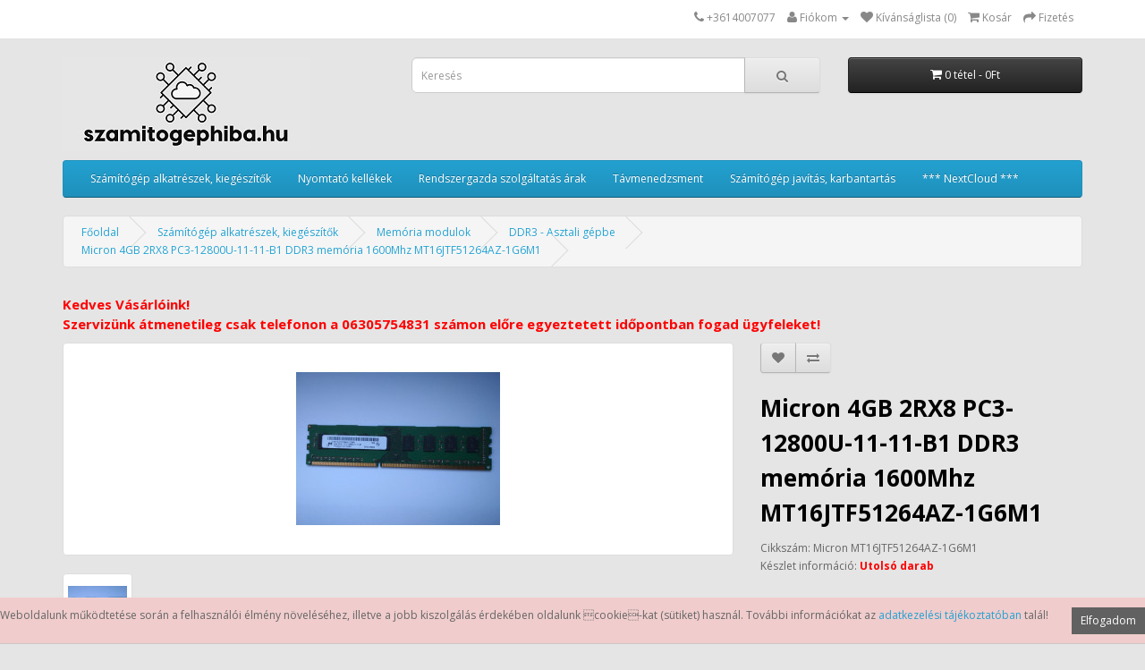

--- FILE ---
content_type: text/html; charset=utf-8
request_url: https://szamitogephiba.hu/szamitogep-alkatresz/memoria/ddr3-memoria/Elado-micron-ddr3-4gb-memoria-1600Mhz-hasznalt-1
body_size: 10065
content:
<!DOCTYPE html>
<!--[if IE]><![endif]-->
<!--[if IE 8 ]><html dir="ltr" lang="hu" class="ie8"><![endif]-->
<!--[if IE 9 ]><html dir="ltr" lang="hu" class="ie9"><![endif]-->
<!--[if (gt IE 9)|!(IE)]><!-->
<html dir="ltr" lang="hu">
<!--<![endif]-->
<head>
<meta charset="UTF-8" />
<meta name="viewport" content="width=device-width, initial-scale=1">
<meta http-equiv="Expires" content="30">
<title>Micron 4GB DDR3 1600Mhz memória asztali gépbe</title>
<base href="https://szamitogephiba.hu/" />
<meta name="description" content="Eladó használt Micron 4Gb memória modul DDR3 típusú 1600Mhz asztali gépbe pc-be. Készleten ✔️ Ár: 3990 Ft ✔️ Garanciával ✔️ !" />
<script src="https://szamitogephiba.hu/catalog/view/javascript/jquery/jquery-2.1.1.min.js" type="text/javascript"></script>
<link href="https://szamitogephiba.hu/catalog/view/javascript/bootstrap/css/bootstrap.min.css" rel="stylesheet" media="screen" />
<script src="https://szamitogephiba.hu/catalog/view/javascript/bootstrap/js/bootstrap.min.js" type="text/javascript"></script>
<link href="https://szamitogephiba.hu/catalog/view/javascript/font-awesome/css/font-awesome.min.css" rel="stylesheet" type="text/css" />
<link href="https://fonts.googleapis.com/css?family=Open+Sans:400,400i,300,700" rel="stylesheet" type="text/css" />
<link href="https://szamitogephiba.hu/catalog/view/theme/default/stylesheet/stylesheet.css" rel="stylesheet">
<link href="https://szamitogephiba.hu/catalog/view/javascript/jquery/magnific/magnific-popup.css" type="text/css" rel="stylesheet" media="screen" />
<link href="https://szamitogephiba.hu/catalog/view/javascript/jquery/datetimepicker/bootstrap-datetimepicker.min.css" type="text/css" rel="stylesheet" media="screen" />
<link rel="icon" href="https://szamitogephiba.hu/favicon.ico" type="image/x-icon">
<script src="https://szamitogephiba.hu/catalog/view/javascript/common.js" type="text/javascript"></script>
<link href="https://szamitogephiba.hu/Elado-micron-ddr3-4gb-memoria-1600Mhz-hasznalt-1" rel="canonical" />
<link href="https://szamitogephiba.hu/image/catalog/favicon-100x100.png" rel="icon" />
<script src="https://szamitogephiba.hu/catalog/view/javascript/jquery/magnific/jquery.magnific-popup.min.js" type="text/javascript"></script>
<script src="https://szamitogephiba.hu/catalog/view/javascript/jquery/datetimepicker/moment.js" type="text/javascript"></script>
<script src="https://szamitogephiba.hu/catalog/view/javascript/jquery/datetimepicker/bootstrap-datetimepicker.min.js" type="text/javascript"></script>
<!-- Global site tag (gtag.js) - Google Analytics -->
<script async src="https://www.googletagmanager.com/gtag/js?id=UA-135960903-1"></script>
<script>
  window.dataLayer = window.dataLayer || [];
  function gtag(){dataLayer.push(arguments);}
  gtag('js', new Date());

  gtag('config', 'UA-135960903-1');
</script>
<meta property="fb:app_id" content="296726700968030" >
<meta property="og:title" content="Micron 4GB DDR3 1600Mhz memória asztali gépbe" >
<meta property="og:description" content="Eladó használt Micron 4Gb memória modul DDR3 típusú 1600Mhz asztali gépbe pc-be. Készleten ✔️ Ár: 3990 Ft ✔️ Garanciával ✔️ !" >
<meta property="og:locale" content="hu_HU" />
<meta property="og:type" content="website" />
<meta property="og:site_name" content="szamitogephiba.hu - Rendszergazda szolgáltatás Budapest" >
<meta property="article:publisher" content="https://www.facebook.com/Szamitogephibahu-404487656777014" />
<meta property="article:modified_time" content="2023-08-11T13:57:00+00:00" />
<meta property="og:url" content="https://szamitogephiba.hu/Elado-micron-ddr3-4gb-memoria-1600Mhz-hasznalt-1" >
<meta property="og:image" content="https://szamitogephiba.hu/image/cache/catalog/memoria/IMG_20200813_125837-600x315.jpg" >
<meta property="og:image:width" content="600" >
<meta property="og:image:height" content="315" >
<meta property="og:image" content="https://szamitogephiba.hu/image/cache/catalog/memoria/IMG_20200813_125832-600x315.jpg" >
<meta property="og:image:width" content="600" >
<meta property="og:image:height" content="315" >
<meta property="product:price:amount" content="3990.00" >
<meta property="product:price:currency" content="HUF" >
<meta property="og:type" content="product" >
                
</head>
<body class="product-product-121">
<nav id="top">
  <div class="container">
            <div id="top-links" class="nav pull-right">
      <ul class="list-inline">
        <li><a href="https://szamitogephiba.hu/kapcsolat"><i class="fa fa-phone"></i></a> <span class="hidden-xs hidden-sm hidden-md">+3614007077</span></li>
        <li class="dropdown"><a href="https://szamitogephiba.hu/fiok" title="Fiókom" class="dropdown-toggle" data-toggle="dropdown"><i class="fa fa-user"></i> <span class="hidden-xs hidden-sm hidden-md">Fiókom</span> <span class="caret"></span></a>
          <ul class="dropdown-menu dropdown-menu-right">
                        <li><a href="https://szamitogephiba.hu/regisztracio">Regisztráció</a></li>
            <li><a href="https://szamitogephiba.hu/bejelentkezes">Belépés</a></li>
                      </ul>
        </li>
        <li><a href="https://szamitogephiba.hu/kivansaglista" id="wishlist-total" title="Kívánságlista (0)"><i class="fa fa-heart"></i> <span class="hidden-xs hidden-sm hidden-md">Kívánságlista (0)</span></a></li>
        <li><a href="https://szamitogephiba.hu/kosar" title="Kosár"><i class="fa fa-shopping-cart"></i> <span class="hidden-xs hidden-sm hidden-md">Kosár</span></a></li>
        <li><a href="https://szamitogephiba.hu/penztar" title="Fizetés"><i class="fa fa-share"></i> <span class="hidden-xs hidden-sm hidden-md">Fizetés</span></a></li>
      </ul>
    </div>
  </div>
</nav>
<header>
  <div class="container">
    <div class="row">
      <div class="col-sm-4">
        <div id="logo">
                    <a href="https://szamitogephiba.hu/rendszergazda-szolgaltatas"><img src="https://szamitogephiba.hu/image/catalog/logo_ok_small.jpg" title="szamitogephiba.hu - Rendszergazda szolgáltatás Budapest" alt="szamitogephiba.hu - Rendszergazda szolgáltatás Budapest" class="img-responsive" /></a>
                  </div>
      </div>
      <div class="col-sm-5"><div id="search" class="input-group">
  <input type="text" name="search" value="" placeholder="Keresés"  class="form-control input-lg" />
  <span class="input-group-btn">
    <button type="button" class="btn btn-default btn-lg"><i class="fa fa-search"></i></button>
  </span>
</div>
      </div>
      <div class="col-sm-3"><div id="cart" class="btn-group btn-block">
  <button type="button" data-toggle="dropdown" data-loading-text="Betöltés..." class="btn btn-inverse btn-block btn-lg dropdown-toggle"><i class="fa fa-shopping-cart"></i> <span id="cart-total">0 tétel - 0Ft</span></button>
  <ul class="dropdown-menu pull-right">
        <li>
      <p class="text-center">Az Ön kosara üres!</p>
    </li>
      </ul>
</div>
</div>
    </div>
  </div>
</header>
<div class="container">
  <nav id="menu" class="navbar">
    <div class="navbar-header"><span id="category" class="visible-xs">Kategória</span>
      <button type="button" class="btn btn-navbar navbar-toggle" data-toggle="collapse" data-target=".navbar-ex1-collapse"><i class="fa fa-bars"></i></button>
    </div>
    <div class="collapse navbar-collapse navbar-ex1-collapse">
      <ul class="nav navbar-nav">
                        <li class="dropdown"><a href="https://szamitogephiba.hu/szamitogep-alkatresz" class="dropdown-toggle" data-toggle="dropdown">Számítógép alkatrészek, kiegészítők</a>
          <div class="dropdown-menu">
            <div class="dropdown-inner">
                            <ul class="list-unstyled">
                                <li><a href="https://szamitogephiba.hu/szamitogep-alkatresz/alaplapok">Alaplapok</a></li>
                                <li><a href="https://szamitogephiba.hu/szamitogep-alkatresz/billentyuzetek-egerek">Billentyűzetek, egerek</a></li>
                                <li><a href="https://szamitogephiba.hu/szamitogep-alkatresz/komplett-szamitogep">Használt számítógépek</a></li>
                                <li><a href="https://szamitogephiba.hu/szamitogep-alkatresz/szamitogep-kabelek">Kábelek</a></li>
                                <li><a href="https://szamitogephiba.hu/szamitogep-alkatresz/szamitogep-kiegeszitok">Kiegészítők</a></li>
                                <li><a href="https://szamitogephiba.hu/szamitogep-alkatresz/memoria">Memória modulok</a></li>
                                <li><a href="https://szamitogephiba.hu/szamitogep-alkatresz/hdd-merevlemez-dvd">Merevlemez, SSD, DVD meghajto</a></li>
                                <li><a href="https://szamitogephiba.hu/szamitogep-alkatresz/Elado-hasznalt-monitorok-garanciaval">Monitorok</a></li>
                                <li><a href="https://szamitogephiba.hu/szamitogep-alkatresz/processzorok">Processzorok (CPU)</a></li>
                                <li><a href="https://szamitogephiba.hu/szamitogep-alkatresz/szamitogep-haz">Számítógép házak</a></li>
                                <li><a href="https://szamitogephiba.hu/szamitogep-alkatresz/Elado-ventilatorok">Ventilátorok</a></li>
                                <li><a href="https://szamitogephiba.hu/szamitogep-alkatresz/Elado-videokartyak">Videókártyák</a></li>
                                <li><a href="https://szamitogephiba.hu/szamitogep-alkatresz/tapegyseg">Tápegységek</a></li>
                              </ul>
                          </div>
            <a href="https://szamitogephiba.hu/szamitogep-alkatresz" class="see-all">Összes Számítógép alkatrészek, kiegészítők</a> </div>
        </li>
                                <li class="dropdown"><a href="https://szamitogephiba.hu/nyomtato-patron-toner" class="dropdown-toggle" data-toggle="dropdown">Nyomtató kellékek</a>
          <div class="dropdown-menu">
            <div class="dropdown-inner">
                            <ul class="list-unstyled">
                                <li><a href="https://szamitogephiba.hu/nyomtato-patron-toner/Elado-utangyartott-tonerek">Utángyártott tonerek</a></li>
                              </ul>
                          </div>
            <a href="https://szamitogephiba.hu/nyomtato-patron-toner" class="see-all">Összes Nyomtató kellékek</a> </div>
        </li>
                                <li><a href="https://szamitogephiba.hu/rendszergazda-szolgaltatas-arak">Rendszergazda szolgáltatás árak</a></li>
                                <li><a href="https://szamitogephiba.hu/informatikai-szamitogep-tavmenedzsment-tavsegitseg">Távmenedzsment</a></li>
                                <li><a href="https://szamitogephiba.hu/karbantartas">Számítógép javítás, karbantartás</a></li>
                <li><a href="https://office.szamitogephiba.hu:2001">*** NextCloud ***</a></li>
      </ul>
    </div>
  </nav>
</div>
<script type="application/ld+json">
{
  "@context": "http://schema.org/",
  "@type": "Product",
  "name": "Micron 4GB 2RX8 PC3-12800U-11-11-B1 DDR3 memória 1600Mhz MT16JTF51264AZ-1G6M1",
  "aggregateRating": {"@type": "AggregateRating",
  "ratingValue": "4.5",
    "reviewCount": "2"},
  "image": "https://szamitogephiba.hu/image/catalog/memoria/IMG_20200813_125837.jpg",
  "description": "Eladó használt számítógép alkatrész Micron 4GB 2RX8 PC3-12800U-11-11-B1 DDR3 memória 1600Mhz MT16JTF51264AZ-1G6M1 garanciával készletről",
  "mpn" :  "MT16JTF51264AZ-1G6M1" ,
  "sku": "20205170010121",
  "brand": {
    "@type": "brand",
    "name": "Micron"  
},
"review": {
        "@type": "Review",
        "reviewRating": {
          "@type": "Rating",
          "ratingValue": "4",
          "bestRating": "5"
        },
        "author": {
          "@type": "Person",
          "name": "Anonymus"
        }
},
  "offers": {
    "@type": "Offer",
    "priceCurrency": "HUF",
    "price": "3990.00",
    "itemCondition": "https://schema.org/UsedCondition",
    "availability" : "http://schema.org/InStock",
    "url" : "https://szamitogephiba.hu/szamitogep-alkatresz/memoria/ddr3-memoria/Elado-micron-ddr3-4gb-memoria-1600Mhz-hasznalt-1",
    "priceValidUntil" : "21-03-2026",
    "seller": {
          "@type": "Organization",
          "name": "Szamitogephiba.hu" }, 
    "hasMerchantReturnPolicy": {
    	"@type": "MerchantReturnPolicy" ,
    	"returnPolicyCountry": "HU" ,
	"applicableCountry": "HU" ,
	"returnPolicyCategory": "MerchantReturnFiniteReturnWindow" ,
	"returnMethod": "ReturnByMail" ,
	"merchantReturnDays": "14" ,
	"returnFees" : "ReturnFeesCustomerResponsibility"
	} ,
	"shippingDetails": {
          "@type": "OfferShippingDetails",
          "shippingRate": {
            "@type": "MonetaryAmount",
            "value": 1590 ,
            "currency": "HUF"
          },
          "shippingDestination": {
            "@type": "DefinedRegion",
            "addressCountry": "HU"
          },
          "deliveryTime": {
            "@type": "ShippingDeliveryTime",
            "handlingTime": {
              "@type": "QuantitativeValue",
              "minValue": 0,
              "maxValue": 1,
              "unitCode": "DAY"
            },
            "transitTime": {
              "@type": "QuantitativeValue",
              "minValue": 1,
              "maxValue": 5,
              "unitCode": "DAY"
            }
          }
        } 
}
}
</script>
<div class="container">
  <ul class="breadcrumb">
        <li><a href="https://szamitogephiba.hu/rendszergazda-szolgaltatas">Főoldal</a></li>
        <li><a href="https://szamitogephiba.hu/szamitogep-alkatresz">Számítógép alkatrészek, kiegészítők</a></li>
        <li><a href="https://szamitogephiba.hu/szamitogep-alkatresz/memoria">Memória modulok</a></li>
        <li><a href="https://szamitogephiba.hu/szamitogep-alkatresz/memoria/ddr3-memoria">DDR3 - Asztali gépbe</a></li>
        <li><a href="https://szamitogephiba.hu/szamitogep-alkatresz/memoria/ddr3-memoria/Elado-micron-ddr3-4gb-memoria-1600Mhz-hasznalt-1">Micron 4GB 2RX8 PC3-12800U-11-11-B1 DDR3 memória 1600Mhz MT16JTF51264AZ-1G6M1</a></li>
      </ul>
  <div class="row">                <div id="content" class="col-sm-12"><div>
    <h4><p><span style="color: rgb(255, 0, 0); font-weight: 700;">Kedves Vásárlóink!<br>Szervizünk átmenetileg csak telefonon a 06305754831 számon előre egyeztetett időpontban fogad ügyfeleket!&nbsp;</span></p>
</h4></div>
      <div class="row">
                                <div class="col-sm-8">
                    <ul class="thumbnails">
                        <li><a class="thumbnail" href="https://szamitogephiba.hu/image/cache/catalog/memoria/IMG_20200813_125837-500x500.jpg" title="Micron 4GB 2RX8 PC3-12800U-11-11-B1 DDR3 memória 1600Mhz MT16JTF51264AZ-1G6M1"><img src="https://szamitogephiba.hu/image/cache/catalog/memoria/IMG_20200813_125837-228x228.jpg" title="Micron 4GB 2RX8 PC3-12800U-11-11-B1 DDR3 memória 1600Mhz MT16JTF51264AZ-1G6M1" alt="Micron 4GB 2RX8 PC3-12800U-11-11-B1 DDR3 memória 1600Mhz MT16JTF51264AZ-1G6M1" /></a></li>
                                                <li class="image-additional"><a class="thumbnail" href="https://szamitogephiba.hu/image/cache/catalog/memoria/IMG_20200813_125832-500x500.jpg" title="Micron 4GB 2RX8 PC3-12800U-11-11-B1 DDR3 memória 1600Mhz MT16JTF51264AZ-1G6M1"> <img src="https://szamitogephiba.hu/image/cache/catalog/memoria/IMG_20200813_125832-74x74.jpg" title="Micron 4GB 2RX8 PC3-12800U-11-11-B1 DDR3 memória 1600Mhz MT16JTF51264AZ-1G6M1" alt="Micron 4GB 2RX8 PC3-12800U-11-11-B1 DDR3 memória 1600Mhz MT16JTF51264AZ-1G6M1" /></a></li>
                                  </ul>
                    <ul class="nav nav-tabs">
            <li class="active"><a href="#tab-description" data-toggle="tab">Leírás</a></li>
                                    <li><a href="#tab-review" data-toggle="tab">Vélemények (0)</a></li>
                      </ul>
          <div class="tab-content">
            <div class="tab-pane active" id="tab-description"><h4>
<p>Használt Non-ECC memória modul asztali gépekbe,&nbsp; kétoldalas chipezés , 1.5V feszültség , 240 pin lábkiosztás.</p>




<p><br></p>




<p>Kapacitás<span style="white-space:pre">	</span>4 GB</p>




<p>Kiszerelés<span style="white-space:pre">	</span>1x4GB</p>




<p>Memória típusa<span style="white-space:pre">	</span>DDR3</p>




<p>Sebesség<span style="white-space:pre">	</span>1600 MHz</p>




<p>Memóriakésleltetés <span style="white-space:pre">	</span>CL 11</p>




<p>Hűtőborda <span style="white-space:pre">	</span>Nincs</p>




<p>Feszültség<span style="white-space:pre">	</span>1.5 V</p>




<span style="font-weight: bold;"> További használt memóriákért kattintson ide: <a href="https://szamitogephiba.hu/szamitogep-alkatresz/memoria">Memóriák</a></span>
<br>
<p>Eladó használt számítógép alkatrészek (processzorok, alaplapok, memóriák ....) garanciával!<br></p>

</h4></div>
                                    <div class="tab-pane" id="tab-review">
              <form class="form-horizontal" id="form-review">
                <div id="review"></div>
                <h2>Írjon véleményt a termékről</h2>
                                <div class="form-group required">
                  <div class="col-sm-12">
                    <label class="control-label" for="input-name">Név</label>
                    <input type="text" name="name" value="" id="input-name" class="form-control" />
                  </div>
                </div>
                <div class="form-group required">
                  <div class="col-sm-12">
                    <label class="control-label" for="input-review">Az Ön véleménye:</label>
                    <textarea name="text" rows="5" id="input-review" class="form-control"></textarea>
                    <div class="help-block"><span style="color: #FF0000;">Megjegyzés:</span> HTML kódok nem engedélyezettek!</div>
                  </div>
                </div>
                <div class="form-group required">
                  <div class="col-sm-12">
                    <label class="control-label">Értékelés:</label>
                    &nbsp;&nbsp;&nbsp; Rossz&nbsp;
                    <input type="radio" name="rating" value="1" />
                    &nbsp;
                    <input type="radio" name="rating" value="2" />
                    &nbsp;
                    <input type="radio" name="rating" value="3" />
                    &nbsp;
                    <input type="radio" name="rating" value="4" />
                    &nbsp;
                    <input type="radio" name="rating" value="5" />
                    &nbsp;Jó</div>
                </div>
                <div class="form-group required">
    <label class="col-sm-2 control-label" for="input-captcha">Írja be a kódot az alábbi mezőbe</label>
  <div class="col-sm-10">
    <input type="text" name="captcha" id="input-captcha" class="form-control" />
    <img src="index.php?route=captcha/basic_captcha/captcha" alt="Írja be ezt a kódot!" />
      </div>
  </div>
                <div class="buttons clearfix">
                  <div class="pull-right">
                    <button type="button" id="button-review" data-loading-text="Betöltés..." class="btn btn-primary">Tovább</button>
                  </div>
                </div>
                              </form>
            </div>
                      </div>
        </div>
                                <div class="col-sm-4">
          <div class="btn-group">
            <button type="button" data-toggle="tooltip" class="btn btn-default" title="Kívánságlistára" onclick="wishlist.add('121');"><i class="fa fa-heart"></i></button>
            <button type="button" data-toggle="tooltip" class="btn btn-default" title="Összehasonlítás" onclick="compare.add('121');"><i class="fa fa-exchange"></i></button>
          </div>
          <h1>Micron 4GB 2RX8 PC3-12800U-11-11-B1 DDR3 memória 1600Mhz MT16JTF51264AZ-1G6M1</h1>
          <ul class="list-unstyled">
                        <li>Cikkszám: Micron MT16JTF51264AZ-1G6M1</li>
                        <li>Készlet információ: <b style="color:red">Utolsó darab</b></li>
          </ul>
	                      <ul class="list-unstyled">
                       <li><h2><b><strike>5 790Ft </strike> <br> <font size=3> 2026.01.04-i eladási ár! </font></b></h2></li>
            <li>
              <h2> <font color="red"> <b> 3 990Ft <br> <font size=3> 2026.01.24-ig vagy a készlet erejéig! </font> </b> </font> </h2>
            </li>
                                    <li>Alanyi adómentes ár: 3 990Ft</li>
                                              </ul>
                    <div id="product">
                                    <div class="form-group">
              <label class="control-label" for="input-quantity">Mennyiség</label>
              <input type="text" name="quantity" value="1" size="2" id="input-quantity" class="form-control" />
              <input type="hidden" name="product_id" value="121" />
              <br />
              <button type="button" id="button-cart" data-loading-text="Betöltés..." class="btn btn-primary btn-lg btn-block">Kosárba</button>
            </div>
                      </div>
                    <div class="rating">
            <p>
                                          <span class="fa fa-stack"><i class="fa fa-star-o fa-stack-1x"></i></span>
                                                        <span class="fa fa-stack"><i class="fa fa-star-o fa-stack-1x"></i></span>
                                                        <span class="fa fa-stack"><i class="fa fa-star-o fa-stack-1x"></i></span>
                                                        <span class="fa fa-stack"><i class="fa fa-star-o fa-stack-1x"></i></span>
                                                        <span class="fa fa-stack"><i class="fa fa-star-o fa-stack-1x"></i></span>
                                          <a href="" onclick="$('a[href=\'#tab-review\']').trigger('click'); return false;">0 vélemény</a> / <a href="" onclick="$('a[href=\'#tab-review\']').trigger('click'); return false;">Írjon véleményt a termékről</a></p>
            <hr>
	    <script async src="https://static.addtoany.com/menu/page.js"></script>
	    <div class="a2a_kit a2a_kit_size_32 a2a_default_style">
              <a class="a2a_button_facebook"></a>
              <a class="a2a_button_twitter"></a>
              <a class="a2a_button_whatsapp"></a>
	      <a class="a2a_button_email"></a>
              <a class="a2a_button_viber"></a>
    	      <a class="a2a_dd"></a>
	    </div>
          </div>
                  </div>
      </div>
                  <div>
      <h2>Átvételi pont/szerviz</h2>
    <h4 style="font-family: &quot;Open Sans&quot;, sans-serif; color: black;"><p style="text-align: justify;"> <b> PC-PINCE 1092. Bp. Kinizsi utca 31.</b></p>








</h4>





<h4 style="font-family: &quot;Open Sans&quot;, sans-serif; color: black">
<p style="text-align: justify;">Nyitvatartás:</p>





<p style="text-align: justify;">H-P: 13:30 - 17:30-ig</p>





</h4>








<div style="width: 100%"><iframe width="100%" height="500" frameborder="0" scrolling="no" marginheight="0" marginwidth="0" src="https://maps.google.com/maps?width=100%25&amp;height=200&amp;hl=hu&amp;q=1092%20Budapest%20Kinizsi%20utca%2031%20PC-PINCE%20&amp;t=&amp;z=14&amp;ie=UTF8&amp;iwloc=B&amp;output=embed"><a href="https://www.maps.ie/distance-area-calculator.html">measure distance on map</a></iframe></div></div>
<div>
      <h2>Rendszergazdai szolgáltatás</h2>
    <h4><p style="text-align: justify;">Rendszergazdai szolgáltatás kedvező áron, Pest megye területén már 35.000 Ft-tól/hó elérhető! További információkat&nbsp;<a href="https://szamitogephiba.hu" target="_blank">itt olvashat!</a></p>






















 <p style="text-align: center; "> <img src="https://szamitogephiba.hu/image/catalog/1_Primary_logo_on_transparent_221x71.png" alt="Megbízható rendszergazdai szolgáltatás kedvező áron"></p>
























 <br>


</h4>




















<h4><p style="text-align: justify;"> Alkatrész vásárlása esetén FoxPost, MPL automatába vagy Csomagküldő átvételihelyre történő <strong>szállítás most 1290 Ft-ért</strong> elérhető! </p>









</h4>
















<h4><p style="text-align: justify;">Minden használt alkatrészre <strong> <font color="red"> 6 hónap garancia </font> </strong>! (<a href="https://szamitogephiba.hu/terms" target="_blank">Részletek itt az ÁSZF-ben.</a>) </p>









</h4></div>
<h3>Legnépszerűbb áruk</h3>
<div class="row">
    <div class="product-layout col-lg-3 col-md-3 col-sm-6 col-xs-12">
    <div class="product-thumb transition">
      <div class="image"><a href="https://szamitogephiba.hu/Elado-Intel-i5-3570-hasznalt-cpu"><img src="https://szamitogephiba.hu/image/cache/catalog/IMG_20200416_142011-200x200.jpg" alt="Intel Core i5-3570 3.4GHz LGA1155 Processzor" title="Intel Core i5-3570 3.4GHz LGA1155 Processzor" class="img-responsive" /></a></div>
      <div class="caption">
        <h4><a href="https://szamitogephiba.hu/Elado-Intel-i5-3570-hasznalt-cpu">Intel Core i5-3570 3.4GHz LGA1155 Processzor</a></h4>
        <p> Sajnos ez a processzor nincs készleten, további használt processzorokért kattintson ide: Processzor..</p>
                <div class="rating">
                              <span class="fa fa-stack"><i class="fa fa-star fa-stack-2x"></i><i class="fa fa-star-o fa-stack-2x"></i></span>
                                        <span class="fa fa-stack"><i class="fa fa-star fa-stack-2x"></i><i class="fa fa-star-o fa-stack-2x"></i></span>
                                        <span class="fa fa-stack"><i class="fa fa-star fa-stack-2x"></i><i class="fa fa-star-o fa-stack-2x"></i></span>
                                        <span class="fa fa-stack"><i class="fa fa-star fa-stack-2x"></i><i class="fa fa-star-o fa-stack-2x"></i></span>
                                        <span class="fa fa-stack"><i class="fa fa-star fa-stack-2x"></i><i class="fa fa-star-o fa-stack-2x"></i></span>
                            </div>
                        <p class="price">
                    13 990Ft                              <span class="price-tax">Alanyi adómentes ár: 13 990Ft</span>
                  </p>
              </div>
      <div class="button-group">
        <button type="button" onclick="cart.add('92');"><i class="fa fa-shopping-cart"></i> <span class="hidden-xs hidden-sm hidden-md">Kosárba</span></button>
        <button type="button" data-toggle="tooltip" title="Kívánságlistára" onclick="wishlist.add('92');"><i class="fa fa-heart"></i></button>
        <button type="button" data-toggle="tooltip" title="Összehasonlítás" onclick="compare.add('92');"><i class="fa fa-exchange"></i></button>
      </div>
    </div>
  </div>
    <div class="product-layout col-lg-3 col-md-3 col-sm-6 col-xs-12">
    <div class="product-thumb transition">
      <div class="image"><a href="https://szamitogephiba.hu/Elado-Intel-i5-2500-hasznalt-cpu"><img src="https://szamitogephiba.hu/image/cache/catalog/proci/intel-core-i5-2500-1-200x200.jpg" alt="Intel Core i5-2500 3.3GHz LGA1155 Processzor" title="Intel Core i5-2500 3.3GHz LGA1155 Processzor" class="img-responsive" /></a></div>
      <div class="caption">
        <h4><a href="https://szamitogephiba.hu/Elado-Intel-i5-2500-hasznalt-cpu">Intel Core i5-2500 3.3GHz LGA1155 Processzor</a></h4>
        <p>Használt i5-2500 processzor:Típus	Intel Core i5 CPUMagok száma	4 magosProcesszor foglalat&nbsp;	Inte..</p>
                <div class="rating">
                              <span class="fa fa-stack"><i class="fa fa-star fa-stack-2x"></i><i class="fa fa-star-o fa-stack-2x"></i></span>
                                        <span class="fa fa-stack"><i class="fa fa-star fa-stack-2x"></i><i class="fa fa-star-o fa-stack-2x"></i></span>
                                        <span class="fa fa-stack"><i class="fa fa-star fa-stack-2x"></i><i class="fa fa-star-o fa-stack-2x"></i></span>
                                        <span class="fa fa-stack"><i class="fa fa-star fa-stack-2x"></i><i class="fa fa-star-o fa-stack-2x"></i></span>
                                        <span class="fa fa-stack"><i class="fa fa-star fa-stack-2x"></i><i class="fa fa-star-o fa-stack-2x"></i></span>
                            </div>
                        <p class="price">
                    <span class="price-new">7 990Ft</span> <span class="price-old">10 490Ft</span>
                              <span class="price-tax">Alanyi adómentes ár: 7 990Ft</span>
                  </p>
              </div>
      <div class="button-group">
        <button type="button" onclick="cart.add('109');"><i class="fa fa-shopping-cart"></i> <span class="hidden-xs hidden-sm hidden-md">Kosárba</span></button>
        <button type="button" data-toggle="tooltip" title="Kívánságlistára" onclick="wishlist.add('109');"><i class="fa fa-heart"></i></button>
        <button type="button" data-toggle="tooltip" title="Összehasonlítás" onclick="compare.add('109');"><i class="fa fa-exchange"></i></button>
      </div>
    </div>
  </div>
    <div class="product-layout col-lg-3 col-md-3 col-sm-6 col-xs-12">
    <div class="product-thumb transition">
      <div class="image"><a href="https://szamitogephiba.hu/Elado-samsung-ddr3-4gb-memoria-1600Mhz-hasznalt-1"><img src="https://szamitogephiba.hu/image/cache/catalog/memoria/IMG_20200502_170042-200x200.jpg" alt="Samsung 4GB 1RX8 PC3-12800U-11-12-A1 DDR3 memória 1600Mhz M378B5173QH0-CK0" title="Samsung 4GB 1RX8 PC3-12800U-11-12-A1 DDR3 memória 1600Mhz M378B5173QH0-CK0" class="img-responsive" /></a></div>
      <div class="caption">
        <h4><a href="https://szamitogephiba.hu/Elado-samsung-ddr3-4gb-memoria-1600Mhz-hasznalt-1">Samsung 4GB 1RX8 PC3-12800U-11-12-A1 DDR3 memória 1600Mhz M378B5173QH0-CK0</a></h4>
        <p>Használt Non-ECC memória modul asztali gépekbe, 1 oldalas chipezés , 1.5V feszültség , 240 pin lábki..</p>
                <div class="rating">
                              <span class="fa fa-stack"><i class="fa fa-star fa-stack-2x"></i><i class="fa fa-star-o fa-stack-2x"></i></span>
                                        <span class="fa fa-stack"><i class="fa fa-star fa-stack-2x"></i><i class="fa fa-star-o fa-stack-2x"></i></span>
                                        <span class="fa fa-stack"><i class="fa fa-star fa-stack-2x"></i><i class="fa fa-star-o fa-stack-2x"></i></span>
                                        <span class="fa fa-stack"><i class="fa fa-star fa-stack-2x"></i><i class="fa fa-star-o fa-stack-2x"></i></span>
                                        <span class="fa fa-stack"><i class="fa fa-star fa-stack-2x"></i><i class="fa fa-star-o fa-stack-2x"></i></span>
                            </div>
                        <p class="price">
                    <span class="price-new">4 990Ft</span> <span class="price-old">3 500Ft</span>
                              <span class="price-tax">Alanyi adómentes ár: 4 990Ft</span>
                  </p>
              </div>
      <div class="button-group">
        <button type="button" onclick="cart.add('59');"><i class="fa fa-shopping-cart"></i> <span class="hidden-xs hidden-sm hidden-md">Kosárba</span></button>
        <button type="button" data-toggle="tooltip" title="Kívánságlistára" onclick="wishlist.add('59');"><i class="fa fa-heart"></i></button>
        <button type="button" data-toggle="tooltip" title="Összehasonlítás" onclick="compare.add('59');"><i class="fa fa-exchange"></i></button>
      </div>
    </div>
  </div>
    <div class="product-layout col-lg-3 col-md-3 col-sm-6 col-xs-12">
    <div class="product-thumb transition">
      <div class="image"><a href="https://szamitogephiba.hu/dell-hdd-beepito-keret"><img src="https://szamitogephiba.hu/image/cache/catalog/IMG_20200412_133659-200x200.jpg" alt="HDD beépítő keret Dell gépekbe " title="HDD beépítő keret Dell gépekbe " class="img-responsive" /></a></div>
      <div class="caption">
        <h4><a href="https://szamitogephiba.hu/dell-hdd-beepito-keret">HDD beépítő keret Dell gépekbe </a></h4>
        <p>3,5" HDD beépítő keret Dell gépekbe Típusa:Foxconn C-3598LITEON TECH.F1119Kompatibilis modellek:Opti..</p>
                        <p class="price">
                    3 800Ft                              <span class="price-tax">Alanyi adómentes ár: 3 800Ft</span>
                  </p>
              </div>
      <div class="button-group">
        <button type="button" onclick="cart.add('91');"><i class="fa fa-shopping-cart"></i> <span class="hidden-xs hidden-sm hidden-md">Kosárba</span></button>
        <button type="button" data-toggle="tooltip" title="Kívánságlistára" onclick="wishlist.add('91');"><i class="fa fa-heart"></i></button>
        <button type="button" data-toggle="tooltip" title="Összehasonlítás" onclick="compare.add('91');"><i class="fa fa-exchange"></i></button>
      </div>
    </div>
  </div>
  </div>
</div>
    </div>
</div>
<script type="text/javascript"><!--
$('select[name=\'recurring_id\'], input[name="quantity"]').change(function(){
	$.ajax({
		url: 'index.php?route=product/product/getRecurringDescription',
		type: 'post',
		data: $('input[name=\'product_id\'], input[name=\'quantity\'], select[name=\'recurring_id\']'),
		dataType: 'json',
		beforeSend: function() {
			$('#recurring-description').html('');
		},
		success: function(json) {
			$('.alert, .text-danger').remove();

			if (json['success']) {
				$('#recurring-description').html(json['success']);
			}
		}
	});
});
//--></script>
<script type="text/javascript"><!--
$('#button-cart').on('click', function() {
	$.ajax({
		url: 'index.php?route=checkout/cart/add',
		type: 'post',
		data: $('#product input[type=\'text\'], #product input[type=\'hidden\'], #product input[type=\'radio\']:checked, #product input[type=\'checkbox\']:checked, #product select, #product textarea'),
		dataType: 'json',
		beforeSend: function() {
			$('#button-cart').button('loading');
		},
		complete: function() {
			$('#button-cart').button('reset');
		},
		success: function(json) {
			$('.alert, .text-danger').remove();
			$('.form-group').removeClass('has-error');

			if (json['error']) {
				if (json['error']['option']) {
					for (i in json['error']['option']) {
						var element = $('#input-option' + i.replace('_', '-'));

						if (element.parent().hasClass('input-group')) {
							element.parent().after('<div class="text-danger">' + json['error']['option'][i] + '</div>');
						} else {
							element.after('<div class="text-danger">' + json['error']['option'][i] + '</div>');
						}
					}
				}

				if (json['error']['recurring']) {
					$('select[name=\'recurring_id\']').after('<div class="text-danger">' + json['error']['recurring'] + '</div>');
				}

				// Highlight any found errors
				$('.text-danger').parent().addClass('has-error');
			}

			if (json['success']) {
				$('.breadcrumb').after('<div class="alert alert-success">' + json['success'] + '<button type="button" class="close" data-dismiss="alert">&times;</button></div>');

				$('#cart > button').html('<i class="fa fa-shopping-cart"></i> ' + json['total']);

				$('html, body').animate({ scrollTop: 0 }, 'slow');

				$('#cart > ul').load('index.php?route=common/cart/info ul li');
			}
		},
        error: function(xhr, ajaxOptions, thrownError) {
            alert(thrownError + "\r\n" + xhr.statusText + "\r\n" + xhr.responseText);
        }
	});
});
//--></script>
<script type="text/javascript"><!--
$('.date').datetimepicker({
	pickTime: false
});

$('.datetime').datetimepicker({
	pickDate: true,
	pickTime: true
});

$('.time').datetimepicker({
	pickDate: false
});

$('button[id^=\'button-upload\']').on('click', function() {
	var node = this;

	$('#form-upload').remove();

	$('body').prepend('<form enctype="multipart/form-data" id="form-upload" style="display: none;"><input type="file" name="file" /></form>');

	$('#form-upload input[name=\'file\']').trigger('click');

	if (typeof timer != 'undefined') {
    	clearInterval(timer);
	}

	timer = setInterval(function() {
		if ($('#form-upload input[name=\'file\']').val() != '') {
			clearInterval(timer);

			$.ajax({
				url: 'index.php?route=tool/upload',
				type: 'post',
				dataType: 'json',
				data: new FormData($('#form-upload')[0]),
				cache: false,
				contentType: false,
				processData: false,
				beforeSend: function() {
					$(node).button('loading');
				},
				complete: function() {
					$(node).button('reset');
				},
				success: function(json) {
					$('.text-danger').remove();

					if (json['error']) {
						$(node).parent().find('input').after('<div class="text-danger">' + json['error'] + '</div>');
					}

					if (json['success']) {
						alert(json['success']);

						$(node).parent().find('input').attr('value', json['code']);
					}
				},
				error: function(xhr, ajaxOptions, thrownError) {
					alert(thrownError + "\r\n" + xhr.statusText + "\r\n" + xhr.responseText);
				}
			});
		}
	}, 500);
});
//--></script>
<script type="text/javascript"><!--
$('#review').delegate('.pagination a', 'click', function(e) {
    e.preventDefault();

    $('#review').fadeOut('slow');

    $('#review').load(this.href);

    $('#review').fadeIn('slow');
});

$('#review').load('index.php?route=product/product/review&product_id=121');

$('#button-review').on('click', function() {
	$.ajax({
		url: 'index.php?route=product/product/write&product_id=121',
		type: 'post',
		dataType: 'json',
		data: $("#form-review").serialize(),
		beforeSend: function() {
			$('#button-review').button('loading');
		},
		complete: function() {
			$('#button-review').button('reset');
		},
		success: function(json) {
			$('.alert-success, .alert-danger').remove();

			if (json['error']) {
				$('#review').after('<div class="alert alert-danger"><i class="fa fa-exclamation-circle"></i> ' + json['error'] + '</div>');
			}

			if (json['success']) {
				$('#review').after('<div class="alert alert-success"><i class="fa fa-check-circle"></i> ' + json['success'] + '</div>');

				$('input[name=\'name\']').val('');
				$('textarea[name=\'text\']').val('');
				$('input[name=\'rating\']:checked').prop('checked', false);
			}
		}
	});
});

$(document).ready(function() {
	$('.thumbnails').magnificPopup({
		type:'image',
		delegate: 'a',
		gallery: {
			enabled:true
		}
	});
});
//--></script>
<footer>
  <div class="container">
    <div class="row">
            <div class="col-sm-3">
        <h5>Információk</h5>
        <ul class="list-unstyled">
                    <li><a href="https://szamitogephiba.hu/fizetesi-szallitasi">Fizetési, szállítási és csomagolási információk</a></li>
                    <li><a href="https://szamitogephiba.hu/privacy">Adatkezelési tájékoztató</a></li>
                    <li><a href="https://szamitogephiba.hu/terms">Általános Szerződési Feltételek</a></li>
                    <li><a href="https://szamitogephiba.hu/aktualis-hirek">Aktuális hírek - ingyenes Office 365</a></li>
                  </ul>
      </div>
            <div class="col-sm-3">
        <h5>Vevőszolgálat</h5>
        <ul class="list-unstyled">
          <li><a href="https://szamitogephiba.hu/kapcsolat">Kapcsolat</a></li>
          <li><a href="https://szamitogephiba.hu/oldalterkepek">Honlaptérkép</a></li>
        </ul>
      </div>
<!--
#     <div class="col-sm-3">
#      <h5>Extrák</h5>
#       <ul class="list-unstyled">
#         <li><a href="https://szamitogephiba.hu/gyarto">Gyártók</a></li>
#         <li><a href="https://szamitogephiba.hu/kupon">Ajándék utalvány</a></li>
#         <li><a href="https://szamitogephiba.hu/partner">Partner program</a></li>
#         <li><a href="https://szamitogephiba.hu/specialis">Akciók</a></li>
#        </ul>
#      </div>
//-->
      <div class="col-sm-3">
        <h5>Fiókom</h5>
        <ul class="list-unstyled">
          <li><a href="https://szamitogephiba.hu/fiok">Fiókom</a></li>
          <li><a href="https://szamitogephiba.hu/rendelesek">Eddigi megrendeléseim</a></li>
          <li><a href="https://szamitogephiba.hu/kivansaglista">Kívánságlistám</a></li>
          <li><a href="https://szamitogephiba.hu/hirlevel">Hírlevél beállításaim</a></li>
      
       </ul>
      </div>
      <div class="col-sm-3">
       <ul class="list-unstyled">
        <li> <a href="https://smallseotools.com/website-seo-score-checker/" target="_blank">   <img src="https://szamitogephiba.hu/image/x/seo_logo.png" alt="https://smallseotools.com" style="vertical-align:middle;margin:0px -13px"></a> </li>
      <li style="vertical-align:middle;margin:10px 0px"><a href="https://twitter.com/szamitogephiba?ref_src=twsrc%5Etfw" class="twitter-follow-button"  data-size="large" data-show-screen-name="false" data-lang="hu" data-show-count="false">Follow szamitogephiba</a><script async src="https://platform.twitter.com/widgets.js" charset="utf-8"></script> </li> 
      </ul>
      </div>
   </div>
    <hr>
    <p>Készítette: <a href="https://www.opencart.hu">OpenCart Magyarország</a><br /> szamitogephiba.hu - Rendszergazda szolgáltatás Budapest &copy; 2026</p>
  </div>
</footer>

<!--
OpenCart is open source software and you are free to remove the powered by OpenCart if you want, but its generally accepted practise to make a small donation.
Please donate via PayPal
//-->
<!-- Theme created by Welford Media for OpenCart 2.0 www.welfordmedia.co.uk -->

            <style>
            #cookie-space {
                display:none;
                height: 51px;
            }    
            #cookie-consent {
                width: 100%;
                position: fixed;    
                left: 0px;  
                z-index: 999;
                background: none repeat scroll 0% 0% rgb(240, 204, 204);
                border-bottom: 1px solid rgba(195, 195, 195, 0.73);
                display: none;
                padding: 10px 0px;
                bottom: 0px;
            }
            #cookie-consent #accept {
                float: right;
                margin-top: 1px;
                margin-left: 10px;
                background: none repeat scroll 0% 0% rgb(97, 97, 97);
                padding: 5px 10px;
                border: medium none;
                color: #FFF;
                cursor: pointer;
            }
            #cookie-inner {
                display: block;
                max-width: 1280px;
                margin-left: auto;
                margin-right: auto;
                padding: 0px 0px;
                min-width: 300px;
            }      
            </style>
            <script type="text/javascript">
                $(document).ready(function() {
                var myCookie = document.cookie.replace(/(?:(?:^|.*;\s*)accepted\s*\=\s*([^;]*).*$)|^.*$/, "$1");
                    if (myCookie != "yes") {
                        $('#cookie-consent').show();
                        $('#cookie-space').show();
                        $('#accept').click(function() {
                            document.cookie = "accepted=yes; expires=Thu, 18 Dec 2025 12:00:00 GMT; path=/";
                            $('#cookie-space').hide();
                            $('#cookie-consent').hide();
                        });
                    }
                });        
            </script>
            <div id="cookie-space"></div>                
            <div id="cookie-consent">
                <div id="cookie-inner">
                    <div id="cookie-text"><button id="accept">Elfogadom</button>Weboldalunk működtetése során a felhasználói élmény növeléséhez, illetve a jobb kiszolgálás érdekében oldalunk cookie-kat (sütiket) használ. További információkat az <a href="https://szamitogephiba.hu/privacy">adatkezelési tájékoztatóban</a> talál!</div>   
                </div>
             </div>
            
</body></html>
